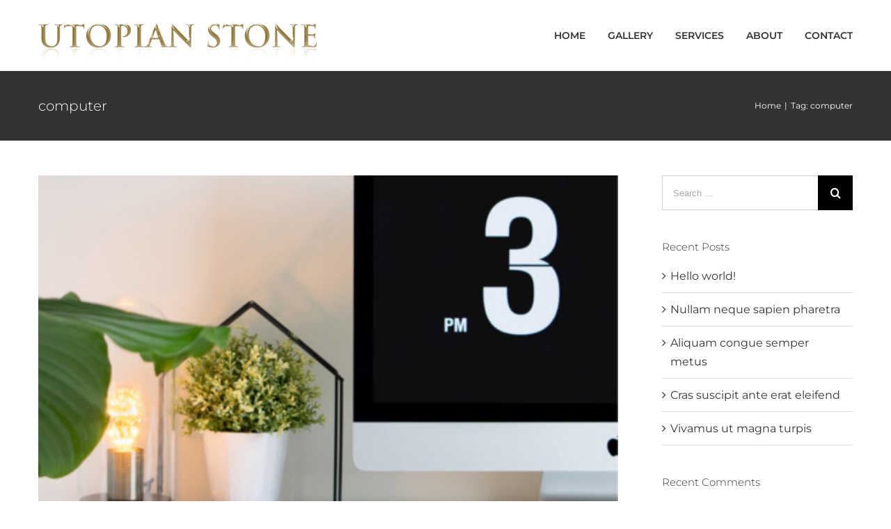

--- FILE ---
content_type: text/html; charset=UTF-8
request_url: https://utopianstone.com/tag/computer/
body_size: 11987
content:
<!DOCTYPE html>
<html class="avada-html-layout-wide avada-html-header-position-top avada-html-is-archive" lang="en-US" prefix="og: http://ogp.me/ns# fb: http://ogp.me/ns/fb#">
<head>
	<meta http-equiv="X-UA-Compatible" content="IE=edge" />
	<meta http-equiv="Content-Type" content="text/html; charset=utf-8"/>
	<meta name="viewport" content="width=device-width, initial-scale=1" />
	<title>computer &#8211; Utopian Stone</title>
<meta name='robots' content='max-image-preview:large' />
<link rel="alternate" type="application/rss+xml" title="Utopian Stone &raquo; Feed" href="https://utopianstone.com/feed/" />
<link rel="alternate" type="application/rss+xml" title="Utopian Stone &raquo; Comments Feed" href="https://utopianstone.com/comments/feed/" />
					<link rel="shortcut icon" href="https://utopianstone.com/wp-content/uploads/2019/11/utopian_favicon.gif" type="image/x-icon" />
		
					<!-- For iPhone -->
			<link rel="apple-touch-icon" href="https://utopianstone.com/wp-content/uploads/2019/11/utopian_favicon.gif">
		
					<!-- For iPhone Retina display -->
			<link rel="apple-touch-icon" sizes="114x114" href="https://utopianstone.com/wp-content/uploads/2019/11/utopian_favicon.gif">
		
					<!-- For iPad -->
			<link rel="apple-touch-icon" sizes="72x72" href="https://utopianstone.com/wp-content/uploads/2019/11/utopian_favicon.gif">
		
					<!-- For iPad Retina display -->
			<link rel="apple-touch-icon" sizes="144x144" href="https://utopianstone.com/wp-content/uploads/2019/11/utopian_favicon.gif">
				<link rel="alternate" type="application/rss+xml" title="Utopian Stone &raquo; computer Tag Feed" href="https://utopianstone.com/tag/computer/feed/" />
<style id='wp-img-auto-sizes-contain-inline-css' type='text/css'>
img:is([sizes=auto i],[sizes^="auto," i]){contain-intrinsic-size:3000px 1500px}
/*# sourceURL=wp-img-auto-sizes-contain-inline-css */
</style>
<link rel='stylesheet' id='sbi_styles-css' href='https://utopianstone.com/wp-content/plugins/instagram-feed/css/sbi-styles.min.css?ver=6.10.0' type='text/css' media='all' />
<style id='classic-theme-styles-inline-css' type='text/css'>
/*! This file is auto-generated */
.wp-block-button__link{color:#fff;background-color:#32373c;border-radius:9999px;box-shadow:none;text-decoration:none;padding:calc(.667em + 2px) calc(1.333em + 2px);font-size:1.125em}.wp-block-file__button{background:#32373c;color:#fff;text-decoration:none}
/*# sourceURL=/wp-includes/css/classic-themes.min.css */
</style>
<link rel='stylesheet' id='avada-stylesheet-css' href='https://utopianstone.com/wp-content/themes/Avada/assets/css/style.min.css?ver=6.1.1' type='text/css' media='all' />
<link rel='stylesheet' id='fusion-dynamic-css-css' href='https://utopianstone.com/wp-content/uploads/fusion-styles/533276abbb2826f20b7437f430fe60a7.min.css?ver=2.1.1' type='text/css' media='all' />
<script type="text/javascript" src="https://utopianstone.com/wp-includes/js/jquery/jquery.min.js?ver=3.7.1" id="jquery-core-js"></script>
<script type="text/javascript" src="https://utopianstone.com/wp-includes/js/jquery/jquery-migrate.min.js?ver=3.4.1" id="jquery-migrate-js"></script>
<link rel="https://api.w.org/" href="https://utopianstone.com/wp-json/" /><link rel="alternate" title="JSON" type="application/json" href="https://utopianstone.com/wp-json/wp/v2/tags/30" /><link rel="EditURI" type="application/rsd+xml" title="RSD" href="https://utopianstone.com/xmlrpc.php?rsd" />
<meta name="generator" content="WordPress 6.9" />
<style type="text/css" id="css-fb-visibility">@media screen and (max-width: 640px){body:not(.fusion-builder-ui-wireframe) .fusion-no-small-visibility{display:none !important;}}@media screen and (min-width: 641px) and (max-width: 1024px){body:not(.fusion-builder-ui-wireframe) .fusion-no-medium-visibility{display:none !important;}}@media screen and (min-width: 1025px){body:not(.fusion-builder-ui-wireframe) .fusion-no-large-visibility{display:none !important;}}</style><style type="text/css">.recentcomments a{display:inline !important;padding:0 !important;margin:0 !important;}</style>		<script type="text/javascript">
			var doc = document.documentElement;
			doc.setAttribute( 'data-useragent', navigator.userAgent );
		</script>
		
	<style id='global-styles-inline-css' type='text/css'>
:root{--wp--preset--aspect-ratio--square: 1;--wp--preset--aspect-ratio--4-3: 4/3;--wp--preset--aspect-ratio--3-4: 3/4;--wp--preset--aspect-ratio--3-2: 3/2;--wp--preset--aspect-ratio--2-3: 2/3;--wp--preset--aspect-ratio--16-9: 16/9;--wp--preset--aspect-ratio--9-16: 9/16;--wp--preset--color--black: #000000;--wp--preset--color--cyan-bluish-gray: #abb8c3;--wp--preset--color--white: #ffffff;--wp--preset--color--pale-pink: #f78da7;--wp--preset--color--vivid-red: #cf2e2e;--wp--preset--color--luminous-vivid-orange: #ff6900;--wp--preset--color--luminous-vivid-amber: #fcb900;--wp--preset--color--light-green-cyan: #7bdcb5;--wp--preset--color--vivid-green-cyan: #00d084;--wp--preset--color--pale-cyan-blue: #8ed1fc;--wp--preset--color--vivid-cyan-blue: #0693e3;--wp--preset--color--vivid-purple: #9b51e0;--wp--preset--gradient--vivid-cyan-blue-to-vivid-purple: linear-gradient(135deg,rgb(6,147,227) 0%,rgb(155,81,224) 100%);--wp--preset--gradient--light-green-cyan-to-vivid-green-cyan: linear-gradient(135deg,rgb(122,220,180) 0%,rgb(0,208,130) 100%);--wp--preset--gradient--luminous-vivid-amber-to-luminous-vivid-orange: linear-gradient(135deg,rgb(252,185,0) 0%,rgb(255,105,0) 100%);--wp--preset--gradient--luminous-vivid-orange-to-vivid-red: linear-gradient(135deg,rgb(255,105,0) 0%,rgb(207,46,46) 100%);--wp--preset--gradient--very-light-gray-to-cyan-bluish-gray: linear-gradient(135deg,rgb(238,238,238) 0%,rgb(169,184,195) 100%);--wp--preset--gradient--cool-to-warm-spectrum: linear-gradient(135deg,rgb(74,234,220) 0%,rgb(151,120,209) 20%,rgb(207,42,186) 40%,rgb(238,44,130) 60%,rgb(251,105,98) 80%,rgb(254,248,76) 100%);--wp--preset--gradient--blush-light-purple: linear-gradient(135deg,rgb(255,206,236) 0%,rgb(152,150,240) 100%);--wp--preset--gradient--blush-bordeaux: linear-gradient(135deg,rgb(254,205,165) 0%,rgb(254,45,45) 50%,rgb(107,0,62) 100%);--wp--preset--gradient--luminous-dusk: linear-gradient(135deg,rgb(255,203,112) 0%,rgb(199,81,192) 50%,rgb(65,88,208) 100%);--wp--preset--gradient--pale-ocean: linear-gradient(135deg,rgb(255,245,203) 0%,rgb(182,227,212) 50%,rgb(51,167,181) 100%);--wp--preset--gradient--electric-grass: linear-gradient(135deg,rgb(202,248,128) 0%,rgb(113,206,126) 100%);--wp--preset--gradient--midnight: linear-gradient(135deg,rgb(2,3,129) 0%,rgb(40,116,252) 100%);--wp--preset--font-size--small: 12px;--wp--preset--font-size--medium: 20px;--wp--preset--font-size--large: 24px;--wp--preset--font-size--x-large: 42px;--wp--preset--font-size--normal: 16px;--wp--preset--font-size--xlarge: 32px;--wp--preset--font-size--huge: 48px;--wp--preset--spacing--20: 0.44rem;--wp--preset--spacing--30: 0.67rem;--wp--preset--spacing--40: 1rem;--wp--preset--spacing--50: 1.5rem;--wp--preset--spacing--60: 2.25rem;--wp--preset--spacing--70: 3.38rem;--wp--preset--spacing--80: 5.06rem;--wp--preset--shadow--natural: 6px 6px 9px rgba(0, 0, 0, 0.2);--wp--preset--shadow--deep: 12px 12px 50px rgba(0, 0, 0, 0.4);--wp--preset--shadow--sharp: 6px 6px 0px rgba(0, 0, 0, 0.2);--wp--preset--shadow--outlined: 6px 6px 0px -3px rgb(255, 255, 255), 6px 6px rgb(0, 0, 0);--wp--preset--shadow--crisp: 6px 6px 0px rgb(0, 0, 0);}:where(.is-layout-flex){gap: 0.5em;}:where(.is-layout-grid){gap: 0.5em;}body .is-layout-flex{display: flex;}.is-layout-flex{flex-wrap: wrap;align-items: center;}.is-layout-flex > :is(*, div){margin: 0;}body .is-layout-grid{display: grid;}.is-layout-grid > :is(*, div){margin: 0;}:where(.wp-block-columns.is-layout-flex){gap: 2em;}:where(.wp-block-columns.is-layout-grid){gap: 2em;}:where(.wp-block-post-template.is-layout-flex){gap: 1.25em;}:where(.wp-block-post-template.is-layout-grid){gap: 1.25em;}.has-black-color{color: var(--wp--preset--color--black) !important;}.has-cyan-bluish-gray-color{color: var(--wp--preset--color--cyan-bluish-gray) !important;}.has-white-color{color: var(--wp--preset--color--white) !important;}.has-pale-pink-color{color: var(--wp--preset--color--pale-pink) !important;}.has-vivid-red-color{color: var(--wp--preset--color--vivid-red) !important;}.has-luminous-vivid-orange-color{color: var(--wp--preset--color--luminous-vivid-orange) !important;}.has-luminous-vivid-amber-color{color: var(--wp--preset--color--luminous-vivid-amber) !important;}.has-light-green-cyan-color{color: var(--wp--preset--color--light-green-cyan) !important;}.has-vivid-green-cyan-color{color: var(--wp--preset--color--vivid-green-cyan) !important;}.has-pale-cyan-blue-color{color: var(--wp--preset--color--pale-cyan-blue) !important;}.has-vivid-cyan-blue-color{color: var(--wp--preset--color--vivid-cyan-blue) !important;}.has-vivid-purple-color{color: var(--wp--preset--color--vivid-purple) !important;}.has-black-background-color{background-color: var(--wp--preset--color--black) !important;}.has-cyan-bluish-gray-background-color{background-color: var(--wp--preset--color--cyan-bluish-gray) !important;}.has-white-background-color{background-color: var(--wp--preset--color--white) !important;}.has-pale-pink-background-color{background-color: var(--wp--preset--color--pale-pink) !important;}.has-vivid-red-background-color{background-color: var(--wp--preset--color--vivid-red) !important;}.has-luminous-vivid-orange-background-color{background-color: var(--wp--preset--color--luminous-vivid-orange) !important;}.has-luminous-vivid-amber-background-color{background-color: var(--wp--preset--color--luminous-vivid-amber) !important;}.has-light-green-cyan-background-color{background-color: var(--wp--preset--color--light-green-cyan) !important;}.has-vivid-green-cyan-background-color{background-color: var(--wp--preset--color--vivid-green-cyan) !important;}.has-pale-cyan-blue-background-color{background-color: var(--wp--preset--color--pale-cyan-blue) !important;}.has-vivid-cyan-blue-background-color{background-color: var(--wp--preset--color--vivid-cyan-blue) !important;}.has-vivid-purple-background-color{background-color: var(--wp--preset--color--vivid-purple) !important;}.has-black-border-color{border-color: var(--wp--preset--color--black) !important;}.has-cyan-bluish-gray-border-color{border-color: var(--wp--preset--color--cyan-bluish-gray) !important;}.has-white-border-color{border-color: var(--wp--preset--color--white) !important;}.has-pale-pink-border-color{border-color: var(--wp--preset--color--pale-pink) !important;}.has-vivid-red-border-color{border-color: var(--wp--preset--color--vivid-red) !important;}.has-luminous-vivid-orange-border-color{border-color: var(--wp--preset--color--luminous-vivid-orange) !important;}.has-luminous-vivid-amber-border-color{border-color: var(--wp--preset--color--luminous-vivid-amber) !important;}.has-light-green-cyan-border-color{border-color: var(--wp--preset--color--light-green-cyan) !important;}.has-vivid-green-cyan-border-color{border-color: var(--wp--preset--color--vivid-green-cyan) !important;}.has-pale-cyan-blue-border-color{border-color: var(--wp--preset--color--pale-cyan-blue) !important;}.has-vivid-cyan-blue-border-color{border-color: var(--wp--preset--color--vivid-cyan-blue) !important;}.has-vivid-purple-border-color{border-color: var(--wp--preset--color--vivid-purple) !important;}.has-vivid-cyan-blue-to-vivid-purple-gradient-background{background: var(--wp--preset--gradient--vivid-cyan-blue-to-vivid-purple) !important;}.has-light-green-cyan-to-vivid-green-cyan-gradient-background{background: var(--wp--preset--gradient--light-green-cyan-to-vivid-green-cyan) !important;}.has-luminous-vivid-amber-to-luminous-vivid-orange-gradient-background{background: var(--wp--preset--gradient--luminous-vivid-amber-to-luminous-vivid-orange) !important;}.has-luminous-vivid-orange-to-vivid-red-gradient-background{background: var(--wp--preset--gradient--luminous-vivid-orange-to-vivid-red) !important;}.has-very-light-gray-to-cyan-bluish-gray-gradient-background{background: var(--wp--preset--gradient--very-light-gray-to-cyan-bluish-gray) !important;}.has-cool-to-warm-spectrum-gradient-background{background: var(--wp--preset--gradient--cool-to-warm-spectrum) !important;}.has-blush-light-purple-gradient-background{background: var(--wp--preset--gradient--blush-light-purple) !important;}.has-blush-bordeaux-gradient-background{background: var(--wp--preset--gradient--blush-bordeaux) !important;}.has-luminous-dusk-gradient-background{background: var(--wp--preset--gradient--luminous-dusk) !important;}.has-pale-ocean-gradient-background{background: var(--wp--preset--gradient--pale-ocean) !important;}.has-electric-grass-gradient-background{background: var(--wp--preset--gradient--electric-grass) !important;}.has-midnight-gradient-background{background: var(--wp--preset--gradient--midnight) !important;}.has-small-font-size{font-size: var(--wp--preset--font-size--small) !important;}.has-medium-font-size{font-size: var(--wp--preset--font-size--medium) !important;}.has-large-font-size{font-size: var(--wp--preset--font-size--large) !important;}.has-x-large-font-size{font-size: var(--wp--preset--font-size--x-large) !important;}
/*# sourceURL=global-styles-inline-css */
</style>
</head>

<body class="archive tag tag-computer tag-30 wp-theme-Avada fusion-image-hovers fusion-pagination-sizing fusion-button_size-large fusion-button_type-flat fusion-button_span-no avada-image-rollover-circle-yes avada-image-rollover-yes avada-image-rollover-direction-top fusion-body ltr fusion-sticky-header no-mobile-sticky-header no-mobile-slidingbar no-mobile-totop avada-has-rev-slider-styles fusion-disable-outline fusion-sub-menu-fade mobile-logo-pos-left layout-wide-mode avada-has-boxed-modal-shadow-none layout-scroll-offset-full avada-has-zero-margin-offset-top has-sidebar fusion-top-header menu-text-align-center mobile-menu-design-modern fusion-show-pagination-text fusion-header-layout-v1 avada-responsive avada-footer-fx-none avada-menu-highlight-style-bar fusion-search-form-classic fusion-main-menu-search-dropdown fusion-avatar-square avada-dropdown-styles avada-blog-layout-grid avada-blog-archive-layout-large avada-header-shadow-no avada-menu-icon-position-left avada-has-megamenu-shadow avada-has-mainmenu-dropdown-divider avada-has-pagetitle-bg-full avada-has-pagetitle-bg-parallax avada-has-titlebar-bar_and_content avada-has-pagination-padding avada-flyout-menu-direction-fade">
		<a class="skip-link screen-reader-text" href="#content">Skip to content</a>

	<div id="boxed-wrapper">
		<div class="fusion-sides-frame"></div>
		<div id="wrapper" class="fusion-wrapper">
			<div id="home" style="position:relative;top:-1px;"></div>
			
			<header class="fusion-header-wrapper">
				<div class="fusion-header-v1 fusion-logo-alignment fusion-logo-left fusion-sticky-menu- fusion-sticky-logo-1 fusion-mobile-logo-1  fusion-mobile-menu-design-modern">
					<div class="fusion-header-sticky-height"></div>
<div class="fusion-header">
	<div class="fusion-row">
					<div class="fusion-logo" data-margin-top="17px" data-margin-bottom="17px" data-margin-left="0px" data-margin-right="0">
			<a class="fusion-logo-link"  href="https://utopianstone.com/" >

						<!-- standard logo -->
			<img src="https://utopianstone.com/wp-content/uploads/2019/11/utopian-stone-default-1x.png" srcset="https://utopianstone.com/wp-content/uploads/2019/11/utopian-stone-default-1x.png 1x, https://utopianstone.com/wp-content/uploads/2019/11/utopian-stone-default-2x.png 2x" width="400" height="68" style="max-height:68px;height:auto;" alt="Utopian Stone Logo" data-retina_logo_url="https://utopianstone.com/wp-content/uploads/2019/11/utopian-stone-default-2x.png" class="fusion-standard-logo" />

											<!-- mobile logo -->
				<img src="https://utopianstone.com/wp-content/uploads/2019/11/logo_utopian_sm.png" srcset="https://utopianstone.com/wp-content/uploads/2019/11/logo_utopian_sm.png 1x, https://utopianstone.com/wp-content/uploads/2019/11/logo_utopian_sm.png 2x" width="400" height="69" style="max-height:69px;height:auto;" alt="Utopian Stone Logo" data-retina_logo_url="https://utopianstone.com/wp-content/uploads/2019/11/logo_utopian_sm.png" class="fusion-mobile-logo" />
			
											<!-- sticky header logo -->
				<img src="https://utopianstone.com/wp-content/uploads/2019/11/utopian-stone-default-1x.png" srcset="https://utopianstone.com/wp-content/uploads/2019/11/utopian-stone-default-1x.png 1x, https://utopianstone.com/wp-content/uploads/2019/11/utopian-stone-default-2x.png 2x" width="400" height="68" style="max-height:68px;height:auto;" alt="Utopian Stone Logo" data-retina_logo_url="https://utopianstone.com/wp-content/uploads/2019/11/utopian-stone-default-2x.png" class="fusion-sticky-logo" />
					</a>
		</div>		<nav class="fusion-main-menu" aria-label="Main Menu"><ul id="menu-classic-main-menu" class="fusion-menu"><li  id="menu-item-1701"  class="menu-item menu-item-type-post_type menu-item-object-page menu-item-home menu-item-1701"  data-item-id="1701"><a  title="Welcome to Utopian Stone" href="https://utopianstone.com/" class="fusion-bar-highlight"><span class="menu-text">Home</span></a></li><li  id="menu-item-3507"  class="menu-item menu-item-type-post_type menu-item-object-page menu-item-3507"  data-item-id="3507"><a  title="Jewelry Gallery" href="https://utopianstone.com/jewelry-gallery/" class="fusion-bar-highlight"><span class="menu-text">Gallery</span></a></li><li  id="menu-item-3454"  class="menu-item menu-item-type-post_type menu-item-object-page menu-item-3454"  data-item-id="3454"><a  title="Jewelry and Repair Services" href="https://utopianstone.com/utopian-stone-in-store-services/" class="fusion-bar-highlight"><span class="menu-text">Services</span></a></li><li  id="menu-item-3597"  class="menu-item menu-item-type-post_type menu-item-object-page menu-item-3597"  data-item-id="3597"><a  title="About Utopian Stone" href="https://utopianstone.com/about-utopian-stone/" class="fusion-bar-highlight"><span class="menu-text">About</span></a></li><li  id="menu-item-1807"  class="menu-item menu-item-type-post_type menu-item-object-page menu-item-1807"  data-item-id="1807"><a  title="Contact Utopian Stone" href="https://utopianstone.com/contact-us/" class="fusion-bar-highlight"><span class="menu-text">Contact</span></a></li></ul></nav>	<div class="fusion-mobile-menu-icons">
							<a href="#" class="fusion-icon fusion-icon-bars" aria-label="Toggle mobile menu" aria-expanded="false"></a>
		
		
		
			</div>

<nav class="fusion-mobile-nav-holder fusion-mobile-menu-text-align-left" aria-label="Main Menu Mobile"></nav>

					</div>
</div>
				</div>
				<div class="fusion-clearfix"></div>
			</header>
						
			
		<div id="sliders-container">
					</div>
				
			
			<div class="avada-page-titlebar-wrapper">
				<div class="fusion-page-title-bar fusion-page-title-bar-none fusion-page-title-bar-left">
	<div class="fusion-page-title-row">
		<div class="fusion-page-title-wrapper">
			<div class="fusion-page-title-captions">

																			<h1 class="entry-title">computer</h1>

									
				
			</div>

												<div class="fusion-page-title-secondary">
						<div class="fusion-breadcrumbs" itemscope itemtype="https://schema.org/BreadcrumbList"><span itemprop="itemListElement" itemscope itemtype="https://schema.org/ListItem"><a itemprop="item" href="https://utopianstone.com"><span itemprop="name">Home</span></a><meta itemprop="position" content="1"></span><span class="fusion-breadcrumb-sep">|</span>Tag: <span itemprop="itemListElement" itemscope itemtype="https://schema.org/ListItem"><span itemprop="name" class="breadcrumb-leaf">computer</span><meta itemprop="position" content="2"></span></div>					</div>
							
		</div>
	</div>
</div>
			</div>

						<main id="main" class="clearfix ">
				<div class="fusion-row" style="">
<section id="content" class="" style="float: left;">
	
	<div id="posts-container" class="fusion-blog-archive fusion-blog-layout-large-wrapper fusion-clearfix">
	<div class="fusion-posts-container fusion-blog-layout-large fusion-blog-pagination fusion-blog-rollover " data-pages="1">
		
		
													<article id="post-165" class="fusion-post-large  post fusion-clearfix post-165 type-post status-publish format-standard has-post-thumbnail hentry category-news category-web-design tag-computer">
				
				
				
									

		<div class="fusion-flexslider flexslider fusion-flexslider-loading fusion-post-slideshow">
		<ul class="slides">
																		<li>

<div  class="fusion-image-wrapper fusion-image-size-fixed" aria-haspopup="true">
	
	
		
					<img width="408" height="272" src="https://utopianstone.com/wp-content/uploads/2019/08/blog_posts_img_5.jpg" class="attachment-blog-large size-blog-large wp-post-image" alt="" decoding="async" fetchpriority="high" srcset="https://utopianstone.com/wp-content/uploads/2019/08/blog_posts_img_5-500x333.jpg 500w, https://utopianstone.com/wp-content/uploads/2019/08/blog_posts_img_5-700x467.jpg 700w, https://utopianstone.com/wp-content/uploads/2019/08/blog_posts_img_5.jpg 1351w" sizes="(max-width: 408px) 100vw, 408px" />
	

		<div class="fusion-rollover">
	<div class="fusion-rollover-content">

														<a class="fusion-rollover-link" href="https://utopianstone.com/2016/01/19/phasellus-gravida-risus-eget/">Phasellus gravida risus eget</a>
			
														
								
													<div class="fusion-rollover-sep"></div>
				
																		<a class="fusion-rollover-gallery" href="https://utopianstone.com/wp-content/uploads/2019/08/blog_posts_img_5.jpg" data-id="165" data-rel="iLightbox[gallery]" data-title="blog_posts_img_5" data-caption="">
						Gallery					</a>
														
				
												<h4 class="fusion-rollover-title">
					<a href="https://utopianstone.com/2016/01/19/phasellus-gravida-risus-eget/">
						Phasellus gravida risus eget					</a>
				</h4>
			
														<div class="fusion-rollover-categories"><a href="https://utopianstone.com/category/news/" rel="tag">News</a>, <a href="https://utopianstone.com/category/web-design/" rel="tag">Web Design</a></div>					
		
				<a class="fusion-link-wrapper" href="https://utopianstone.com/2016/01/19/phasellus-gravida-risus-eget/" aria-label="Phasellus gravida risus eget"></a>
	</div>
</div>

	
</div>
</li>
																																																																														</ul>
	</div>
				
				
				
				<div class="fusion-post-content post-content">
					<h2 class="entry-title fusion-post-title"><a href="https://utopianstone.com/2016/01/19/phasellus-gravida-risus-eget/">Phasellus gravida risus eget</a></h2>
										
					<div class="fusion-post-content-container">
						<p>Aliquam eget quam et tortor ullamcorper ornare ac vel odio. Etiam vitae dui congue, mattis felis at, dignissim elit. Nunc tempor iaculis orci ac consectetur. Nam tempor, ante a cursus hendrerit, sem magna bibendum diam, nec interdum diam lacus at tellus. Aliquam laoreet tellus vel vulputate cursus. Etiam eu elit eget ante fermentum tristique nec</p>					</div>
				</div>

				
																			<div class="fusion-meta-info">
																						<div class="fusion-alignleft">By <span class="vcard"><span class="fn"><a href="https://utopianstone.com/author/kial-james/" title="Posts by Kial James" rel="author">Kial James</a></span></span><span class="fusion-inline-sep">|</span><span class="updated rich-snippet-hidden">2016-01-19T04:11:54+00:00</span><span>January 19th, 2016</span><span class="fusion-inline-sep">|</span><a href="https://utopianstone.com/category/news/" rel="category tag">News</a>, <a href="https://utopianstone.com/category/web-design/" rel="category tag">Web Design</a><span class="fusion-inline-sep">|</span><span class="fusion-comments"><a href="https://utopianstone.com/2016/01/19/phasellus-gravida-risus-eget/#respond">0 Comments</a></span></div>							
																														<div class="fusion-alignright">
									<a href="https://utopianstone.com/2016/01/19/phasellus-gravida-risus-eget/" class="fusion-read-more">
										Read More									</a>
								</div>
													</div>
									
				
							</article>

			
		
		
	</div>

			</div>
</section>
<aside id="sidebar" role="complementary" class="sidebar fusion-widget-area fusion-content-widget-area fusion-sidebar-right fusion-blogsidebar" style="float: right;" >
											
					<section id="search-2" class="widget widget_search"><form role="search" class="searchform fusion-search-form fusion-live-search" method="get" action="https://utopianstone.com/">
	<div class="fusion-search-form-content">
		<div class="fusion-search-field search-field">
			<label><span class="screen-reader-text">Search for:</span>
									<input type="search" value="" name="s" class="s" placeholder="Search ..." required aria-required="true" aria-label="Search ..."/>
							</label>
		</div>
		<div class="fusion-search-button search-button">
			<input type="submit" class="fusion-search-submit searchsubmit" value="&#xf002;" />
					</div>
	</div>
	</form>
</section>
		<section id="recent-posts-2" class="widget widget_recent_entries">
		<div class="heading"><h4 class="widget-title">Recent Posts</h4></div>
		<ul>
											<li>
					<a href="https://utopianstone.com/2019/11/05/hello-world/">Hello world!</a>
									</li>
											<li>
					<a href="https://utopianstone.com/2016/01/19/nullam-neque-sapien-pharetra/">Nullam neque sapien pharetra</a>
									</li>
											<li>
					<a href="https://utopianstone.com/2016/01/19/aliquam-congue-semper-metus/">Aliquam congue semper metus</a>
									</li>
											<li>
					<a href="https://utopianstone.com/2016/01/19/cras-suscipit-ante-erat-eleifend/">Cras suscipit ante erat eleifend</a>
									</li>
											<li>
					<a href="https://utopianstone.com/2016/01/19/vivamus-ut-magna-turpis/">Vivamus ut magna turpis</a>
									</li>
					</ul>

		</section><section id="recent-comments-2" class="widget widget_recent_comments"><div class="heading"><h4 class="widget-title">Recent Comments</h4></div><ul id="recentcomments"><li class="recentcomments"><span class="comment-author-link"><a href="https://wordpress.org/" class="url" rel="ugc external nofollow">A WordPress Commenter</a></span> on <a href="https://utopianstone.com/2019/11/05/hello-world/#comment-1">Hello world!</a></li><li class="recentcomments"><span class="comment-author-link">Anonymous</span> on <a href="https://utopianstone.com/2015/11/16/hello-world-2/#comment-2">Aliquam neque sem tincidunt a hendrerit eros</a></li></ul></section><section id="archives-2" class="widget widget_archive"><div class="heading"><h4 class="widget-title">Archives</h4></div>
			<ul>
					<li><a href='https://utopianstone.com/2019/11/'>November 2019</a></li>
	<li><a href='https://utopianstone.com/2016/01/'>January 2016</a></li>
	<li><a href='https://utopianstone.com/2015/11/'>November 2015</a></li>
			</ul>

			</section><section id="categories-2" class="widget widget_categories"><div class="heading"><h4 class="widget-title">Categories</h4></div>
			<ul>
					<li class="cat-item cat-item-16"><a href="https://utopianstone.com/category/creative/">Creative</a>
</li>
	<li class="cat-item cat-item-17"><a href="https://utopianstone.com/category/design/">Design</a>
</li>
	<li class="cat-item cat-item-18"><a href="https://utopianstone.com/category/featured/">Featured</a>
</li>
	<li class="cat-item cat-item-19"><a href="https://utopianstone.com/category/news/">News</a>
</li>
	<li class="cat-item cat-item-20"><a href="https://utopianstone.com/category/photography/">Photography</a>
</li>
	<li class="cat-item cat-item-21"><a href="https://utopianstone.com/category/slider/">Slider</a>
</li>
	<li class="cat-item cat-item-22"><a href="https://utopianstone.com/category/technology/">Technology</a>
</li>
	<li class="cat-item cat-item-23"><a href="https://utopianstone.com/category/trending/">Trending</a>
</li>
	<li class="cat-item cat-item-1"><a href="https://utopianstone.com/category/uncategorized/">Uncategorized</a>
</li>
	<li class="cat-item cat-item-25"><a href="https://utopianstone.com/category/web-design/">Web Design</a>
</li>
	<li class="cat-item cat-item-26"><a href="https://utopianstone.com/category/wordpress/">Wordpress</a>
</li>
			</ul>

			</section><section id="meta-2" class="widget widget_meta"><div class="heading"><h4 class="widget-title">Meta</h4></div>
		<ul>
						<li><a href="https://utopianstone.com/wp-login.php">Log in</a></li>
			<li><a href="https://utopianstone.com/feed/">Entries feed</a></li>
			<li><a href="https://utopianstone.com/comments/feed/">Comments feed</a></li>

			<li><a href="https://wordpress.org/">WordPress.org</a></li>
		</ul>

		</section><section id="search-3" class="widget widget_search"><form role="search" class="searchform fusion-search-form fusion-live-search" method="get" action="https://utopianstone.com/">
	<div class="fusion-search-form-content">
		<div class="fusion-search-field search-field">
			<label><span class="screen-reader-text">Search for:</span>
									<input type="search" value="" name="s" class="s" placeholder="Search ..." required aria-required="true" aria-label="Search ..."/>
							</label>
		</div>
		<div class="fusion-search-button search-button">
			<input type="submit" class="fusion-search-submit searchsubmit" value="&#xf002;" />
					</div>
	</div>
	</form>
</section>
		<section id="recent-posts-4" class="widget widget_recent_entries">
		<div class="heading"><h4 class="widget-title">Recent Posts</h4></div>
		<ul>
											<li>
					<a href="https://utopianstone.com/2019/11/05/hello-world/">Hello world!</a>
									</li>
											<li>
					<a href="https://utopianstone.com/2016/01/19/nullam-neque-sapien-pharetra/">Nullam neque sapien pharetra</a>
									</li>
											<li>
					<a href="https://utopianstone.com/2016/01/19/aliquam-congue-semper-metus/">Aliquam congue semper metus</a>
									</li>
											<li>
					<a href="https://utopianstone.com/2016/01/19/cras-suscipit-ante-erat-eleifend/">Cras suscipit ante erat eleifend</a>
									</li>
											<li>
					<a href="https://utopianstone.com/2016/01/19/vivamus-ut-magna-turpis/">Vivamus ut magna turpis</a>
									</li>
					</ul>

		</section><section id="recent-comments-3" class="widget widget_recent_comments"><div class="heading"><h4 class="widget-title">Recent Comments</h4></div><ul id="recentcomments-3"><li class="recentcomments"><span class="comment-author-link"><a href="https://wordpress.org/" class="url" rel="ugc external nofollow">A WordPress Commenter</a></span> on <a href="https://utopianstone.com/2019/11/05/hello-world/#comment-1">Hello world!</a></li><li class="recentcomments"><span class="comment-author-link">Anonymous</span> on <a href="https://utopianstone.com/2015/11/16/hello-world-2/#comment-2">Aliquam neque sem tincidunt a hendrerit eros</a></li></ul></section><section id="categories-3" class="widget widget_categories"><div class="heading"><h4 class="widget-title">Categories</h4></div>
			<ul>
					<li class="cat-item cat-item-16"><a href="https://utopianstone.com/category/creative/">Creative</a>
</li>
	<li class="cat-item cat-item-17"><a href="https://utopianstone.com/category/design/">Design</a>
</li>
	<li class="cat-item cat-item-18"><a href="https://utopianstone.com/category/featured/">Featured</a>
</li>
	<li class="cat-item cat-item-19"><a href="https://utopianstone.com/category/news/">News</a>
</li>
	<li class="cat-item cat-item-20"><a href="https://utopianstone.com/category/photography/">Photography</a>
</li>
	<li class="cat-item cat-item-21"><a href="https://utopianstone.com/category/slider/">Slider</a>
</li>
	<li class="cat-item cat-item-22"><a href="https://utopianstone.com/category/technology/">Technology</a>
</li>
	<li class="cat-item cat-item-23"><a href="https://utopianstone.com/category/trending/">Trending</a>
</li>
	<li class="cat-item cat-item-1"><a href="https://utopianstone.com/category/uncategorized/">Uncategorized</a>
</li>
	<li class="cat-item cat-item-25"><a href="https://utopianstone.com/category/web-design/">Web Design</a>
</li>
	<li class="cat-item cat-item-26"><a href="https://utopianstone.com/category/wordpress/">Wordpress</a>
</li>
			</ul>

			</section><section id="archives-3" class="widget widget_archive"><div class="heading"><h4 class="widget-title">Archives</h4></div>
			<ul>
					<li><a href='https://utopianstone.com/2019/11/'>November 2019</a></li>
	<li><a href='https://utopianstone.com/2016/01/'>January 2016</a></li>
	<li><a href='https://utopianstone.com/2015/11/'>November 2015</a></li>
			</ul>

			</section>			</aside>
						
					</div>  <!-- fusion-row -->
				</main>  <!-- #main -->
				
				
													
					<div class="fusion-footer">
							
	<footer class="fusion-footer-widget-area fusion-widget-area">
		<div class="fusion-row">
			<div class="fusion-columns fusion-columns-4 fusion-widget-area">
				
																									<div class="fusion-column col-lg-3 col-md-3 col-sm-3">
							<section id="text-6" class="fusion-footer-widget-column widget widget_text"><h4 class="widget-title">Utopian Stone Jewelers</h4>			<div class="textwidget"><p>Locally sourced & handcrafted fine custom jewelry for all occasions. </p>

<p>Nestled in the Sierra Nevada Foothills, Utopian Stone was founded in 1974 by G. Patrick Dyer and wife, Diane. View our story.</p></div>
		<div style="clear:both;"></div></section>																					</div>
																										<div class="fusion-column col-lg-3 col-md-3 col-sm-3">
							<section id="nav_menu-2" class="fusion-footer-widget-column widget widget_nav_menu"><h4 class="widget-title">Quick Links</h4><div class="menu-classic-main-menu-container"><ul id="menu-classic-main-menu-1" class="menu"><li class="menu-item menu-item-type-post_type menu-item-object-page menu-item-home menu-item-1701"><a href="https://utopianstone.com/" title="Welcome to Utopian Stone">Home</a></li>
<li class="menu-item menu-item-type-post_type menu-item-object-page menu-item-3507"><a href="https://utopianstone.com/jewelry-gallery/" title="Jewelry Gallery">Gallery</a></li>
<li class="menu-item menu-item-type-post_type menu-item-object-page menu-item-3454"><a href="https://utopianstone.com/utopian-stone-in-store-services/" title="Jewelry and Repair Services">Services</a></li>
<li class="menu-item menu-item-type-post_type menu-item-object-page menu-item-3597"><a href="https://utopianstone.com/about-utopian-stone/" title="About Utopian Stone">About</a></li>
<li class="menu-item menu-item-type-post_type menu-item-object-page menu-item-1807"><a href="https://utopianstone.com/contact-us/" title="Contact Utopian Stone">Contact</a></li>
</ul></div><div style="clear:both;"></div></section><section id="text-19" class="fusion-footer-widget-column widget widget_text" style="padding: 12;border-radius: 12;overflow:hidden;border-width: 2px;">			<div class="textwidget"><p><a href="https://www.facebook.com/nevadacityjeweler"><img loading="lazy" decoding="async" class="alignleft size-medium wp-image-3680" src="https://utopianstone.com/wp-content/uploads/2021/02/facebook-button-300x151.png" alt="Follow utopian stone on facebook" width="300" height="151" srcset="https://utopianstone.com/wp-content/uploads/2021/02/facebook-button-200x101.png 200w, https://utopianstone.com/wp-content/uploads/2021/02/facebook-button-300x151.png 300w, https://utopianstone.com/wp-content/uploads/2021/02/facebook-button-400x201.png 400w, https://utopianstone.com/wp-content/uploads/2021/02/facebook-button-500x252.png 500w, https://utopianstone.com/wp-content/uploads/2021/02/facebook-button-540x272.png 540w, https://utopianstone.com/wp-content/uploads/2021/02/facebook-button-600x302.png 600w, https://utopianstone.com/wp-content/uploads/2021/02/facebook-button-700x353.png 700w, https://utopianstone.com/wp-content/uploads/2021/02/facebook-button-768x387.png 768w, https://utopianstone.com/wp-content/uploads/2021/02/facebook-button-800x403.png 800w, https://utopianstone.com/wp-content/uploads/2021/02/facebook-button.png 818w" sizes="auto, (max-width: 300px) 100vw, 300px" /></a></p>
</div>
		<div style="clear:both;"></div></section>																					</div>
																										<div class="fusion-column col-lg-3 col-md-3 col-sm-3">
													</div>
																										<div class="fusion-column fusion-column-last col-lg-3 col-md-3 col-sm-3">
							<section id="text-20" class="fusion-footer-widget-column widget widget_text"><h4 class="widget-title">Contact Us</h4>			<div class="textwidget"><section id="contact_info-widget-4" class="fusion-footer-widget-column widget contact_info">
<div class="contact-info-container">
<p class="address">301 Broad Street<br />
Nevada City, CA 95959<br />
Phone: (530) 265-6209<br />
Email: <a href="mailto:info@utopianstone.com">info@utopianstone.com </a><br />
Hours: Tues-Sat. 10am &#8211; 5:30pm</p>
</div>
</section>
</div>
		<div style="clear:both;"></div></section>																					</div>
																											
				<div class="fusion-clearfix"></div>
			</div> <!-- fusion-columns -->
		</div> <!-- fusion-row -->
	</footer> <!-- fusion-footer-widget-area -->

	
	<footer id="footer" class="fusion-footer-copyright-area">
		<div class="fusion-row">
			<div class="fusion-copyright-content">

				<div class="fusion-copyright-notice">
		<div>
		© Copyright 2022 Utopian Stone Jewelers   |   Design by <a href='https://www.kialj.com' target='_blank'>Kial James Design</a>	</div>
</div>
<div class="fusion-social-links-footer">
	<div class="fusion-social-networks"><div class="fusion-social-networks-wrapper"><a  class="fusion-social-network-icon fusion-tooltip fusion-facebook fusion-icon-facebook" style href="https://www.facebook.com/nevadacityjeweler/" target="_blank" rel="noopener noreferrer" data-placement="top" data-title="Facebook" data-toggle="tooltip" title="Facebook"><span class="screen-reader-text">Facebook</span></a><a  class="fusion-social-network-icon fusion-tooltip fusion-instagram fusion-icon-instagram" style href="https://www.instagram.com/utopianstonejewelers/" target="_blank" rel="noopener noreferrer" data-placement="top" data-title="Instagram" data-toggle="tooltip" title="Instagram"><span class="screen-reader-text">Instagram</span></a><a  class="fusion-social-network-icon fusion-tooltip fusion-twitter fusion-icon-twitter" style href="https://twitter.com/UJewelers" target="_blank" rel="noopener noreferrer" data-placement="top" data-title="Twitter" data-toggle="tooltip" title="Twitter"><span class="screen-reader-text">Twitter</span></a><a  class="fusion-social-network-icon fusion-tooltip fusion-youtube fusion-icon-youtube" style href="https://www.youtube.com/channel/UCI63CeN8IZMXyhP7ESU_Wzw" target="_blank" rel="noopener noreferrer" data-placement="top" data-title="YouTube" data-toggle="tooltip" title="YouTube"><span class="screen-reader-text">YouTube</span></a><a  class="fusion-social-network-icon fusion-tooltip fusion-mail fusion-icon-mail" style href="mailto:i&#110;&#102;o&#064;u&#116;o&#112;&#105;a&#110;st&#111;&#110;&#101;.&#099;om" target="_self" rel="noopener noreferrer" data-placement="top" data-title="Email" data-toggle="tooltip" title="Email"><span class="screen-reader-text">Email</span></a></div></div></div>

			</div> <!-- fusion-fusion-copyright-content -->
		</div> <!-- fusion-row -->
	</footer> <!-- #footer -->
					</div> <!-- fusion-footer -->

					<div class="fusion-sliding-bar-wrapper">
											</div>

												</div> <!-- wrapper -->
		</div> <!-- #boxed-wrapper -->
		<div class="fusion-top-frame"></div>
		<div class="fusion-bottom-frame"></div>
		<div class="fusion-boxed-shadow"></div>
		<a class="fusion-one-page-text-link fusion-page-load-link"></a>

		<div class="avada-footer-scripts">
			<script type="speculationrules">
{"prefetch":[{"source":"document","where":{"and":[{"href_matches":"/*"},{"not":{"href_matches":["/wp-*.php","/wp-admin/*","/wp-content/uploads/*","/wp-content/*","/wp-content/plugins/*","/wp-content/themes/Avada/*","/*\\?(.+)"]}},{"not":{"selector_matches":"a[rel~=\"nofollow\"]"}},{"not":{"selector_matches":".no-prefetch, .no-prefetch a"}}]},"eagerness":"conservative"}]}
</script>
<!-- Instagram Feed JS -->
<script type="text/javascript">
var sbiajaxurl = "https://utopianstone.com/wp-admin/admin-ajax.php";
</script>
<script type="text/javascript" src="https://utopianstone.com/wp-includes/js/dist/hooks.min.js?ver=dd5603f07f9220ed27f1" id="wp-hooks-js"></script>
<script type="text/javascript" src="https://utopianstone.com/wp-includes/js/dist/i18n.min.js?ver=c26c3dc7bed366793375" id="wp-i18n-js"></script>
<script type="text/javascript" id="wp-i18n-js-after">
/* <![CDATA[ */
wp.i18n.setLocaleData( { 'text direction\u0004ltr': [ 'ltr' ] } );
//# sourceURL=wp-i18n-js-after
/* ]]> */
</script>
<script type="text/javascript" src="https://utopianstone.com/wp-content/plugins/contact-form-7/includes/swv/js/index.js?ver=6.1.4" id="swv-js"></script>
<script type="text/javascript" id="contact-form-7-js-before">
/* <![CDATA[ */
var wpcf7 = {
    "api": {
        "root": "https:\/\/utopianstone.com\/wp-json\/",
        "namespace": "contact-form-7\/v1"
    },
    "cached": 1
};
//# sourceURL=contact-form-7-js-before
/* ]]> */
</script>
<script type="text/javascript" src="https://utopianstone.com/wp-content/plugins/contact-form-7/includes/js/index.js?ver=6.1.4" id="contact-form-7-js"></script>
<script type="text/javascript" src="https://utopianstone.com/wp-content/themes/Avada/includes/lib/assets/min/js/library/isotope.js?ver=3.0.4" id="isotope-js"></script>
<script type="text/javascript" src="https://utopianstone.com/wp-content/themes/Avada/includes/lib/assets/min/js/library/jquery.infinitescroll.js?ver=2.1" id="jquery-infinite-scroll-js"></script>
<script type="text/javascript" src="https://utopianstone.com/wp-content/plugins/fusion-core/js/min/avada-faqs.js?ver=1" id="avada-faqs-js"></script>
<script type="text/javascript" src="https://utopianstone.com/wp-content/themes/Avada/includes/lib/assets/min/js/library/modernizr.js?ver=3.3.1" id="modernizr-js"></script>
<script type="text/javascript" src="https://utopianstone.com/wp-content/themes/Avada/includes/lib/assets/min/js/library/jquery.fitvids.js?ver=1.1" id="jquery-fitvids-js"></script>
<script type="text/javascript" id="fusion-video-general-js-extra">
/* <![CDATA[ */
var fusionVideoGeneralVars = {"status_vimeo":"1","status_yt":"1"};
//# sourceURL=fusion-video-general-js-extra
/* ]]> */
</script>
<script type="text/javascript" src="https://utopianstone.com/wp-content/themes/Avada/includes/lib/assets/min/js/library/fusion-video-general.js?ver=1" id="fusion-video-general-js"></script>
<script type="text/javascript" id="jquery-lightbox-js-extra">
/* <![CDATA[ */
var fusionLightboxVideoVars = {"lightbox_video_width":"1280","lightbox_video_height":"720"};
//# sourceURL=jquery-lightbox-js-extra
/* ]]> */
</script>
<script type="text/javascript" src="https://utopianstone.com/wp-content/themes/Avada/includes/lib/assets/min/js/library/jquery.ilightbox.js?ver=2.2.3" id="jquery-lightbox-js"></script>
<script type="text/javascript" src="https://utopianstone.com/wp-content/themes/Avada/includes/lib/assets/min/js/library/jquery.mousewheel.js?ver=3.0.6" id="jquery-mousewheel-js"></script>
<script type="text/javascript" id="fusion-lightbox-js-extra">
/* <![CDATA[ */
var fusionLightboxVars = {"status_lightbox":"1","lightbox_gallery":"1","lightbox_skin":"metro-white","lightbox_title":"1","lightbox_arrows":"1","lightbox_slideshow_speed":"5000","lightbox_autoplay":"","lightbox_opacity":"0.9","lightbox_desc":"1","lightbox_social":"1","lightbox_deeplinking":"1","lightbox_path":"vertical","lightbox_post_images":"1","lightbox_animation_speed":"normal"};
//# sourceURL=fusion-lightbox-js-extra
/* ]]> */
</script>
<script type="text/javascript" src="https://utopianstone.com/wp-content/themes/Avada/includes/lib/assets/min/js/general/fusion-lightbox.js?ver=1" id="fusion-lightbox-js"></script>
<script type="text/javascript" src="https://utopianstone.com/wp-content/themes/Avada/includes/lib/assets/min/js/library/imagesLoaded.js?ver=3.1.8" id="images-loaded-js"></script>
<script type="text/javascript" src="https://utopianstone.com/wp-content/themes/Avada/includes/lib/assets/min/js/library/packery.js?ver=2.0.0" id="packery-js"></script>
<script type="text/javascript" id="avada-portfolio-js-extra">
/* <![CDATA[ */
var avadaPortfolioVars = {"lightbox_behavior":"all","infinite_finished_msg":"\u003Cem\u003EAll items displayed.\u003C/em\u003E","infinite_blog_text":"\u003Cem\u003ELoading the next set of posts...\u003C/em\u003E","content_break_point":"800"};
//# sourceURL=avada-portfolio-js-extra
/* ]]> */
</script>
<script type="text/javascript" src="https://utopianstone.com/wp-content/plugins/fusion-core/js/min/avada-portfolio.js?ver=1" id="avada-portfolio-js"></script>
<script type="text/javascript" src="https://utopianstone.com/wp-content/plugins/fusion-builder/assets/js/min/library/Chart.js?ver=2.7.1" id="fusion-chartjs-js"></script>
<script type="text/javascript" src="https://utopianstone.com/wp-content/plugins/fusion-builder/assets/js/min/general/fusion-chart.js?ver=1" id="fusion-chart-js"></script>
<script type="text/javascript" id="fusion-column-bg-image-js-extra">
/* <![CDATA[ */
var fusionBgImageVars = {"content_break_point":"800"};
//# sourceURL=fusion-column-bg-image-js-extra
/* ]]> */
</script>
<script type="text/javascript" src="https://utopianstone.com/wp-content/plugins/fusion-builder/assets/js/min/general/fusion-column-bg-image.js?ver=1" id="fusion-column-bg-image-js"></script>
<script type="text/javascript" src="https://utopianstone.com/wp-content/themes/Avada/includes/lib/assets/min/js/library/cssua.js?ver=2.1.28" id="cssua-js"></script>
<script type="text/javascript" src="https://utopianstone.com/wp-content/themes/Avada/includes/lib/assets/min/js/library/jquery.waypoints.js?ver=2.0.3" id="jquery-waypoints-js"></script>
<script type="text/javascript" src="https://utopianstone.com/wp-content/themes/Avada/includes/lib/assets/min/js/general/fusion-waypoints.js?ver=1" id="fusion-waypoints-js"></script>
<script type="text/javascript" id="fusion-animations-js-extra">
/* <![CDATA[ */
var fusionAnimationsVars = {"status_css_animations":"desktop"};
//# sourceURL=fusion-animations-js-extra
/* ]]> */
</script>
<script type="text/javascript" src="https://utopianstone.com/wp-content/plugins/fusion-builder/assets/js/min/general/fusion-animations.js?ver=1" id="fusion-animations-js"></script>
<script type="text/javascript" id="fusion-equal-heights-js-extra">
/* <![CDATA[ */
var fusionEqualHeightVars = {"content_break_point":"800"};
//# sourceURL=fusion-equal-heights-js-extra
/* ]]> */
</script>
<script type="text/javascript" src="https://utopianstone.com/wp-content/themes/Avada/includes/lib/assets/min/js/general/fusion-equal-heights.js?ver=1" id="fusion-equal-heights-js"></script>
<script type="text/javascript" src="https://utopianstone.com/wp-content/plugins/fusion-builder/assets/js/min/general/fusion-column.js?ver=1" id="fusion-column-js"></script>
<script type="text/javascript" src="https://utopianstone.com/wp-content/themes/Avada/includes/lib/assets/min/js/library/jquery.fade.js?ver=1" id="jquery-fade-js"></script>
<script type="text/javascript" src="https://utopianstone.com/wp-content/themes/Avada/includes/lib/assets/min/js/library/jquery.requestAnimationFrame.js?ver=1" id="jquery-request-animation-frame-js"></script>
<script type="text/javascript" src="https://utopianstone.com/wp-content/themes/Avada/includes/lib/assets/min/js/library/fusion-parallax.js?ver=1" id="fusion-parallax-js"></script>
<script type="text/javascript" id="fusion-video-bg-js-extra">
/* <![CDATA[ */
var fusionVideoBgVars = {"status_vimeo":"1","status_yt":"1"};
//# sourceURL=fusion-video-bg-js-extra
/* ]]> */
</script>
<script type="text/javascript" src="https://utopianstone.com/wp-content/themes/Avada/includes/lib/assets/min/js/library/fusion-video-bg.js?ver=1" id="fusion-video-bg-js"></script>
<script type="text/javascript" id="fusion-container-js-extra">
/* <![CDATA[ */
var fusionContainerVars = {"content_break_point":"800","container_hundred_percent_height_mobile":"0","is_sticky_header_transparent":"1"};
//# sourceURL=fusion-container-js-extra
/* ]]> */
</script>
<script type="text/javascript" src="https://utopianstone.com/wp-content/plugins/fusion-builder/assets/js/min/general/fusion-container.js?ver=1" id="fusion-container-js"></script>
<script type="text/javascript" src="https://utopianstone.com/wp-content/plugins/fusion-builder/assets/js/min/general/fusion-content-boxes.js?ver=1" id="fusion-content-boxes-js"></script>
<script type="text/javascript" src="https://utopianstone.com/wp-content/plugins/fusion-builder/assets/js/min/library/jquery.countdown.js?ver=1.0" id="jquery-count-down-js"></script>
<script type="text/javascript" src="https://utopianstone.com/wp-content/plugins/fusion-builder/assets/js/min/general/fusion-countdown.js?ver=1" id="fusion-count-down-js"></script>
<script type="text/javascript" src="https://utopianstone.com/wp-content/plugins/fusion-builder/assets/js/min/library/jquery.countTo.js?ver=1" id="jquery-count-to-js"></script>
<script type="text/javascript" src="https://utopianstone.com/wp-content/themes/Avada/includes/lib/assets/min/js/library/jquery.appear.js?ver=1" id="jquery-appear-js"></script>
<script type="text/javascript" id="fusion-counters-box-js-extra">
/* <![CDATA[ */
var fusionCountersBox = {"counter_box_speed":"1000"};
//# sourceURL=fusion-counters-box-js-extra
/* ]]> */
</script>
<script type="text/javascript" src="https://utopianstone.com/wp-content/plugins/fusion-builder/assets/js/min/general/fusion-counters-box.js?ver=1" id="fusion-counters-box-js"></script>
<script type="text/javascript" src="https://utopianstone.com/wp-content/themes/Avada/includes/lib/assets/min/js/library/jquery.easyPieChart.js?ver=2.1.7" id="jquery-easy-pie-chart-js"></script>
<script type="text/javascript" src="https://utopianstone.com/wp-content/plugins/fusion-builder/assets/js/min/general/fusion-counters-circle.js?ver=1" id="fusion-counters-circle-js"></script>
<script type="text/javascript" src="https://utopianstone.com/wp-content/plugins/fusion-builder/assets/js/min/general/fusion-flip-boxes.js?ver=1" id="fusion-flip-boxes-js"></script>
<script type="text/javascript" src="https://utopianstone.com/wp-content/plugins/fusion-builder/assets/js/min/general/fusion-gallery.js?ver=1" id="fusion-gallery-js"></script>
<script type="text/javascript" id="jquery-fusion-maps-js-extra">
/* <![CDATA[ */
var fusionMapsVars = {"admin_ajax":"https://utopianstone.com/wp-admin/admin-ajax.php"};
//# sourceURL=jquery-fusion-maps-js-extra
/* ]]> */
</script>
<script type="text/javascript" src="https://utopianstone.com/wp-content/themes/Avada/includes/lib/assets/min/js/library/jquery.fusion_maps.js?ver=2.2.2" id="jquery-fusion-maps-js"></script>
<script type="text/javascript" src="https://utopianstone.com/wp-content/themes/Avada/includes/lib/assets/min/js/general/fusion-google-map.js?ver=1" id="fusion-google-map-js"></script>
<script type="text/javascript" src="https://utopianstone.com/wp-content/plugins/fusion-builder/assets/js/min/library/jquery.event.move.js?ver=2.0" id="jquery-event-move-js"></script>
<script type="text/javascript" src="https://utopianstone.com/wp-content/plugins/fusion-builder/assets/js/min/general/fusion-image-before-after.js?ver=1.0" id="fusion-image-before-after-js"></script>
<script type="text/javascript" src="https://utopianstone.com/wp-content/themes/Avada/includes/lib/assets/min/js/library/bootstrap.modal.js?ver=3.1.1" id="bootstrap-modal-js"></script>
<script type="text/javascript" src="https://utopianstone.com/wp-content/plugins/fusion-builder/assets/js/min/general/fusion-modal.js?ver=1" id="fusion-modal-js"></script>
<script type="text/javascript" src="https://utopianstone.com/wp-content/plugins/fusion-builder/assets/js/min/general/fusion-progress.js?ver=1" id="fusion-progress-js"></script>
<script type="text/javascript" id="fusion-recent-posts-js-extra">
/* <![CDATA[ */
var fusionRecentPostsVars = {"infinite_loading_text":"\u003Cem\u003ELoading the next set of posts...\u003C/em\u003E","infinite_finished_msg":"\u003Cem\u003EAll items displayed.\u003C/em\u003E"};
//# sourceURL=fusion-recent-posts-js-extra
/* ]]> */
</script>
<script type="text/javascript" src="https://utopianstone.com/wp-content/plugins/fusion-builder/assets/js/min/general/fusion-recent-posts.js?ver=1" id="fusion-recent-posts-js"></script>
<script type="text/javascript" src="https://utopianstone.com/wp-content/plugins/fusion-builder/assets/js/min/general/fusion-syntax-highlighter.js?ver=1" id="fusion-syntax-highlighter-js"></script>
<script type="text/javascript" src="https://utopianstone.com/wp-content/themes/Avada/includes/lib/assets/min/js/library/bootstrap.transition.js?ver=3.3.6" id="bootstrap-transition-js"></script>
<script type="text/javascript" src="https://utopianstone.com/wp-content/themes/Avada/includes/lib/assets/min/js/library/bootstrap.tab.js?ver=3.1.1" id="bootstrap-tab-js"></script>
<script type="text/javascript" id="fusion-tabs-js-extra">
/* <![CDATA[ */
var fusionTabVars = {"content_break_point":"800"};
//# sourceURL=fusion-tabs-js-extra
/* ]]> */
</script>
<script type="text/javascript" src="https://utopianstone.com/wp-content/plugins/fusion-builder/assets/js/min/general/fusion-tabs.js?ver=1" id="fusion-tabs-js"></script>
<script type="text/javascript" src="https://utopianstone.com/wp-content/themes/Avada/includes/lib/assets/min/js/library/jquery.cycle.js?ver=3.0.3" id="jquery-cycle-js"></script>
<script type="text/javascript" id="fusion-testimonials-js-extra">
/* <![CDATA[ */
var fusionTestimonialVars = {"testimonials_speed":"4000"};
//# sourceURL=fusion-testimonials-js-extra
/* ]]> */
</script>
<script type="text/javascript" src="https://utopianstone.com/wp-content/plugins/fusion-builder/assets/js/min/general/fusion-testimonials.js?ver=1" id="fusion-testimonials-js"></script>
<script type="text/javascript" src="https://utopianstone.com/wp-content/plugins/fusion-builder/assets/js/min/library/jquery.textillate.js?ver=2.0" id="jquery-title-textillate-js"></script>
<script type="text/javascript" src="https://utopianstone.com/wp-content/plugins/fusion-builder/assets/js/min/general/fusion-title.js?ver=1" id="fusion-title-js"></script>
<script type="text/javascript" src="https://utopianstone.com/wp-content/themes/Avada/includes/lib/assets/min/js/library/bootstrap.collapse.js?ver=3.1.1" id="bootstrap-collapse-js"></script>
<script type="text/javascript" src="https://utopianstone.com/wp-content/plugins/fusion-builder/assets/js/min/general/fusion-toggles.js?ver=1" id="fusion-toggles-js"></script>
<script type="text/javascript" src="https://utopianstone.com/wp-content/themes/Avada/includes/lib/assets/min/js/library/vimeoPlayer.js?ver=2.2.1" id="vimeo-player-js"></script>
<script type="text/javascript" id="fusion-video-js-extra">
/* <![CDATA[ */
var fusionVideoVars = {"status_vimeo":"1"};
//# sourceURL=fusion-video-js-extra
/* ]]> */
</script>
<script type="text/javascript" src="https://utopianstone.com/wp-content/plugins/fusion-builder/assets/js/min/general/fusion-video.js?ver=1" id="fusion-video-js"></script>
<script type="text/javascript" src="https://utopianstone.com/wp-content/themes/Avada/includes/lib/assets/min/js/library/jquery.hoverintent.js?ver=1" id="jquery-hover-intent-js"></script>
<script type="text/javascript" src="https://utopianstone.com/wp-content/plugins/fusion-core/js/min/fusion-vertical-menu-widget.js?ver=1" id="avada-vertical-menu-widget-js"></script>
<script type="text/javascript" src="https://utopianstone.com/wp-content/themes/Avada/includes/lib/assets/min/js/library/lazysizes.js?ver=4.1.5" id="lazysizes-js"></script>
<script type="text/javascript" src="https://utopianstone.com/wp-content/themes/Avada/includes/lib/assets/min/js/library/bootstrap.tooltip.js?ver=3.3.5" id="bootstrap-tooltip-js"></script>
<script type="text/javascript" src="https://utopianstone.com/wp-content/themes/Avada/includes/lib/assets/min/js/library/bootstrap.popover.js?ver=3.3.5" id="bootstrap-popover-js"></script>
<script type="text/javascript" src="https://utopianstone.com/wp-content/themes/Avada/includes/lib/assets/min/js/library/jquery.carouFredSel.js?ver=6.2.1" id="jquery-caroufredsel-js"></script>
<script type="text/javascript" src="https://utopianstone.com/wp-content/themes/Avada/includes/lib/assets/min/js/library/jquery.easing.js?ver=1.3" id="jquery-easing-js"></script>
<script type="text/javascript" src="https://utopianstone.com/wp-content/themes/Avada/includes/lib/assets/min/js/library/jquery.flexslider.js?ver=2.2.2" id="jquery-flexslider-js"></script>
<script type="text/javascript" src="https://utopianstone.com/wp-content/themes/Avada/includes/lib/assets/min/js/library/jquery.hoverflow.js?ver=1" id="jquery-hover-flow-js"></script>
<script type="text/javascript" src="https://utopianstone.com/wp-content/themes/Avada/includes/lib/assets/min/js/library/jquery.placeholder.js?ver=2.0.7" id="jquery-placeholder-js"></script>
<script type="text/javascript" src="https://utopianstone.com/wp-content/themes/Avada/includes/lib/assets/min/js/library/jquery.touchSwipe.js?ver=1.6.6" id="jquery-touch-swipe-js"></script>
<script type="text/javascript" src="https://utopianstone.com/wp-content/themes/Avada/includes/lib/assets/min/js/general/fusion-alert.js?ver=1" id="fusion-alert-js"></script>
<script type="text/javascript" id="fusion-carousel-js-extra">
/* <![CDATA[ */
var fusionCarouselVars = {"related_posts_speed":"2500","carousel_speed":"2500"};
//# sourceURL=fusion-carousel-js-extra
/* ]]> */
</script>
<script type="text/javascript" src="https://utopianstone.com/wp-content/themes/Avada/includes/lib/assets/min/js/general/fusion-carousel.js?ver=1" id="fusion-carousel-js"></script>
<script type="text/javascript" id="fusion-flexslider-js-extra">
/* <![CDATA[ */
var fusionFlexSliderVars = {"status_vimeo":"1","slideshow_autoplay":"1","slideshow_speed":"7000","pagination_video_slide":"","status_yt":"1","flex_smoothHeight":"false"};
//# sourceURL=fusion-flexslider-js-extra
/* ]]> */
</script>
<script type="text/javascript" src="https://utopianstone.com/wp-content/themes/Avada/includes/lib/assets/min/js/general/fusion-flexslider.js?ver=1" id="fusion-flexslider-js"></script>
<script type="text/javascript" src="https://utopianstone.com/wp-content/themes/Avada/includes/lib/assets/min/js/general/fusion-popover.js?ver=1" id="fusion-popover-js"></script>
<script type="text/javascript" src="https://utopianstone.com/wp-content/themes/Avada/includes/lib/assets/min/js/general/fusion-tooltip.js?ver=1" id="fusion-tooltip-js"></script>
<script type="text/javascript" src="https://utopianstone.com/wp-content/themes/Avada/includes/lib/assets/min/js/general/fusion-sharing-box.js?ver=1" id="fusion-sharing-box-js"></script>
<script type="text/javascript" id="fusion-blog-js-extra">
/* <![CDATA[ */
var fusionBlogVars = {"infinite_blog_text":"\u003Cem\u003ELoading the next set of posts...\u003C/em\u003E","infinite_finished_msg":"\u003Cem\u003EAll items displayed.\u003C/em\u003E","slideshow_autoplay":"1","lightbox_behavior":"all","blog_pagination_type":"pagination"};
//# sourceURL=fusion-blog-js-extra
/* ]]> */
</script>
<script type="text/javascript" src="https://utopianstone.com/wp-content/themes/Avada/includes/lib/assets/min/js/general/fusion-blog.js?ver=1" id="fusion-blog-js"></script>
<script type="text/javascript" src="https://utopianstone.com/wp-content/themes/Avada/includes/lib/assets/min/js/general/fusion-button.js?ver=1" id="fusion-button-js"></script>
<script type="text/javascript" src="https://utopianstone.com/wp-content/themes/Avada/includes/lib/assets/min/js/general/fusion-general-global.js?ver=1" id="fusion-general-global-js"></script>
<script type="text/javascript" src="https://utopianstone.com/wp-content/themes/Avada/includes/lib/assets/min/js/general/fusion.js?ver=2.1.1" id="fusion-js"></script>
<script type="text/javascript" id="avada-header-js-extra">
/* <![CDATA[ */
var avadaHeaderVars = {"header_position":"top","header_sticky":"1","header_sticky_type2_layout":"menu_only","header_sticky_shadow":"1","side_header_break_point":"920","header_sticky_mobile":"","header_sticky_tablet":"1","mobile_menu_design":"modern","sticky_header_shrinkage":"","nav_height":"99","nav_highlight_border":"3","nav_highlight_style":"bar","logo_margin_top":"17px","logo_margin_bottom":"17px","layout_mode":"wide","header_padding_top":"0px","header_padding_bottom":"0px","scroll_offset":"full"};
//# sourceURL=avada-header-js-extra
/* ]]> */
</script>
<script type="text/javascript" src="https://utopianstone.com/wp-content/themes/Avada/assets/min/js/general/avada-header.js?ver=6.1.1" id="avada-header-js"></script>
<script type="text/javascript" id="avada-menu-js-extra">
/* <![CDATA[ */
var avadaMenuVars = {"site_layout":"wide","header_position":"top","logo_alignment":"left","header_sticky":"1","header_sticky_mobile":"","header_sticky_tablet":"1","side_header_break_point":"920","megamenu_base_width":"site_width","mobile_menu_design":"modern","dropdown_goto":"Go to...","mobile_nav_cart":"Shopping Cart","mobile_submenu_open":"Open submenu of %s","mobile_submenu_close":"Close submenu of %s","submenu_slideout":"1"};
//# sourceURL=avada-menu-js-extra
/* ]]> */
</script>
<script type="text/javascript" src="https://utopianstone.com/wp-content/themes/Avada/assets/min/js/general/avada-menu.js?ver=6.1.1" id="avada-menu-js"></script>
<script type="text/javascript" id="fusion-scroll-to-anchor-js-extra">
/* <![CDATA[ */
var fusionScrollToAnchorVars = {"content_break_point":"800","container_hundred_percent_height_mobile":"0"};
//# sourceURL=fusion-scroll-to-anchor-js-extra
/* ]]> */
</script>
<script type="text/javascript" src="https://utopianstone.com/wp-content/themes/Avada/includes/lib/assets/min/js/general/fusion-scroll-to-anchor.js?ver=1" id="fusion-scroll-to-anchor-js"></script>
<script type="text/javascript" id="fusion-responsive-typography-js-extra">
/* <![CDATA[ */
var fusionTypographyVars = {"site_width":"1170px","typography_responsive":"1","typography_sensitivity":"0.60","typography_factor":"1.50","elements":"h1, h2, h3, h4, h5, h6"};
//# sourceURL=fusion-responsive-typography-js-extra
/* ]]> */
</script>
<script type="text/javascript" src="https://utopianstone.com/wp-content/themes/Avada/includes/lib/assets/min/js/general/fusion-responsive-typography.js?ver=1" id="fusion-responsive-typography-js"></script>
<script type="text/javascript" src="https://utopianstone.com/wp-content/themes/Avada/assets/min/js/general/avada-skip-link-focus-fix.js?ver=6.1.1" id="avada-skip-link-focus-fix-js"></script>
<script type="text/javascript" src="https://utopianstone.com/wp-content/themes/Avada/assets/min/js/library/bootstrap.scrollspy.js?ver=3.3.2" id="bootstrap-scrollspy-js"></script>
<script type="text/javascript" id="avada-comments-js-extra">
/* <![CDATA[ */
var avadaCommentVars = {"title_style_type":"","title_margin_top":"0px","title_margin_bottom":"30px"};
//# sourceURL=avada-comments-js-extra
/* ]]> */
</script>
<script type="text/javascript" src="https://utopianstone.com/wp-content/themes/Avada/assets/min/js/general/avada-comments.js?ver=6.1.1" id="avada-comments-js"></script>
<script type="text/javascript" src="https://utopianstone.com/wp-content/themes/Avada/assets/min/js/general/avada-general-footer.js?ver=6.1.1" id="avada-general-footer-js"></script>
<script type="text/javascript" src="https://utopianstone.com/wp-content/themes/Avada/assets/min/js/general/avada-quantity.js?ver=6.1.1" id="avada-quantity-js"></script>
<script type="text/javascript" src="https://utopianstone.com/wp-content/themes/Avada/assets/min/js/general/avada-scrollspy.js?ver=6.1.1" id="avada-scrollspy-js"></script>
<script type="text/javascript" src="https://utopianstone.com/wp-content/themes/Avada/assets/min/js/general/avada-select.js?ver=6.1.1" id="avada-select-js"></script>
<script type="text/javascript" id="avada-sidebars-js-extra">
/* <![CDATA[ */
var avadaSidebarsVars = {"header_position":"top","header_layout":"v1","header_sticky":"1","header_sticky_type2_layout":"menu_only","side_header_break_point":"920","header_sticky_tablet":"1","sticky_header_shrinkage":"","nav_height":"99","sidebar_break_point":"800"};
//# sourceURL=avada-sidebars-js-extra
/* ]]> */
</script>
<script type="text/javascript" src="https://utopianstone.com/wp-content/themes/Avada/assets/min/js/general/avada-sidebars.js?ver=6.1.1" id="avada-sidebars-js"></script>
<script type="text/javascript" src="https://utopianstone.com/wp-content/themes/Avada/assets/min/js/library/jquery.sticky-kit.js?ver=6.1.1" id="jquery-sticky-kit-js"></script>
<script type="text/javascript" src="https://utopianstone.com/wp-content/themes/Avada/assets/min/js/general/avada-tabs-widget.js?ver=6.1.1" id="avada-tabs-widget-js"></script>
<script type="text/javascript" id="jquery-to-top-js-extra">
/* <![CDATA[ */
var toTopscreenReaderText = {"label":"Go to Top"};
//# sourceURL=jquery-to-top-js-extra
/* ]]> */
</script>
<script type="text/javascript" src="https://utopianstone.com/wp-content/themes/Avada/assets/min/js/library/jquery.toTop.js?ver=1.2" id="jquery-to-top-js"></script>
<script type="text/javascript" id="avada-to-top-js-extra">
/* <![CDATA[ */
var avadaToTopVars = {"status_totop":"desktop","totop_position":"right","totop_scroll_down_only":"0"};
//# sourceURL=avada-to-top-js-extra
/* ]]> */
</script>
<script type="text/javascript" src="https://utopianstone.com/wp-content/themes/Avada/assets/min/js/general/avada-to-top.js?ver=6.1.1" id="avada-to-top-js"></script>
<script type="text/javascript" id="avada-drop-down-js-extra">
/* <![CDATA[ */
var avadaSelectVars = {"avada_drop_down":"1"};
//# sourceURL=avada-drop-down-js-extra
/* ]]> */
</script>
<script type="text/javascript" src="https://utopianstone.com/wp-content/themes/Avada/assets/min/js/general/avada-drop-down.js?ver=6.1.1" id="avada-drop-down-js"></script>
<script type="text/javascript" src="https://utopianstone.com/wp-content/themes/Avada/assets/min/js/general/avada-contact-form-7.js?ver=6.1.1" id="avada-contact-form-7-js"></script>
<script type="text/javascript" id="avada-fusion-slider-js-extra">
/* <![CDATA[ */
var avadaFusionSliderVars = {"side_header_break_point":"920","slider_position":"below","header_transparency":"0","mobile_header_transparency":"0","header_position":"top","content_break_point":"800","status_vimeo":"1"};
//# sourceURL=avada-fusion-slider-js-extra
/* ]]> */
</script>
<script type="text/javascript" src="https://utopianstone.com/wp-content/plugins/fusion-core/js/min/avada-fusion-slider.js?ver=1" id="avada-fusion-slider-js"></script>
				<script type="text/javascript">
				jQuery( document ).ready( function() {
					var ajaxurl = 'https://utopianstone.com/wp-admin/admin-ajax.php';
					if ( 0 < jQuery( '.fusion-login-nonce' ).length ) {
						jQuery.get( ajaxurl, { 'action': 'fusion_login_nonce' }, function( response ) {
							jQuery( '.fusion-login-nonce' ).html( response );
						});
					}
				});
				</script>
						</div>
	</body>
</html>

<!-- Dynamic page generated in 0.473 seconds. -->
<!-- Cached page generated by WP-Super-Cache on 2026-01-17 18:23:28 -->

<!-- super cache -->